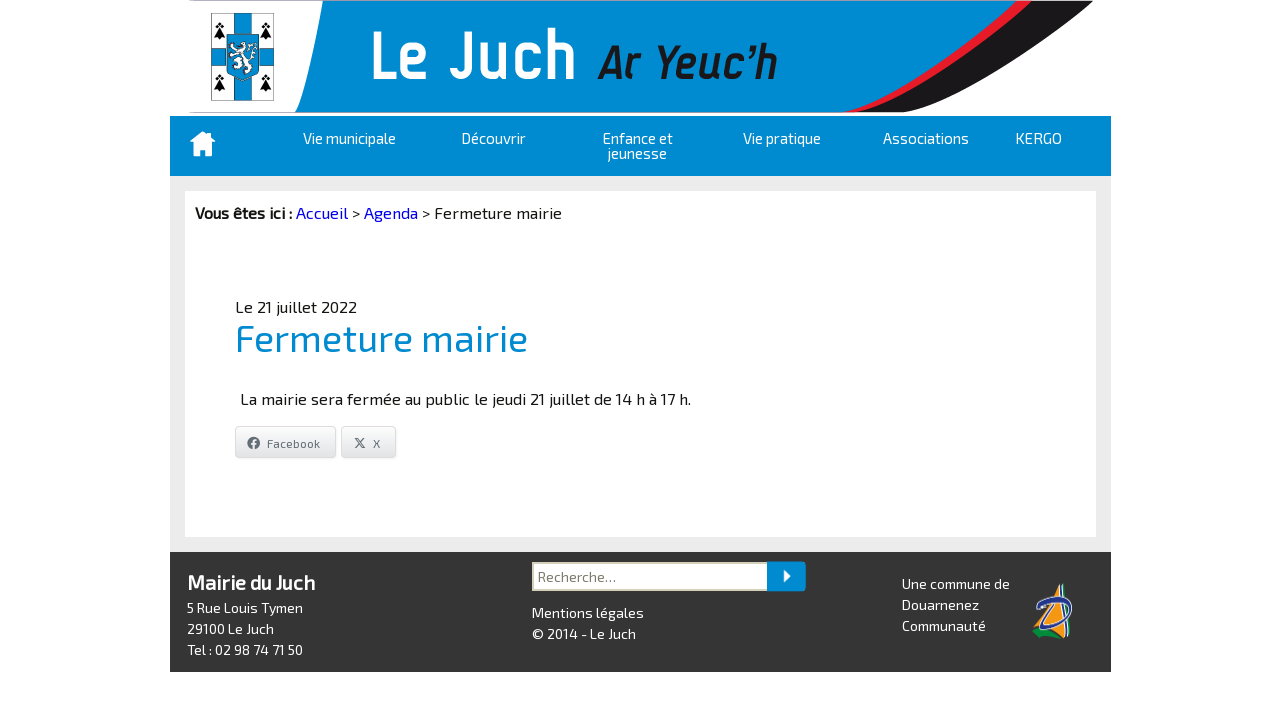

--- FILE ---
content_type: text/html; charset=UTF-8
request_url: http://www.lejuch.fr/fermeture-mairie-7/
body_size: 9791
content:
<!DOCTYPE html>
<!--[if IE 7]>
<html class="ie ie7" lang="fr-FR">
<![endif]-->
<!--[if IE 8]>
<html class="ie ie8" lang="fr-FR">
<![endif]-->
<!--[if !(IE 7) | !(IE 8)  ]><!-->
<html lang="fr-FR">
<!--<![endif]-->
<head>
	<meta charset="UTF-8">
	<meta name="viewport" content="width=device-width">
  <link rel="icon" type="image/png" href="/logo.png" />
  <link href='http://fonts.googleapis.com/css?family=Exo+2' rel='stylesheet' type='text/css'>	
	<link rel='stylesheet' href='http://www.lejuch.fr/wp-content/themes/lejuch/css/slide.css' type='text/css' media='all' />
	<link media="screen and (min-width: 1024px)" rel='stylesheet' href='http://www.lejuch.fr/wp-content/themes/lejuch/css/pc.css' type='text/css' />
	<link media="print" rel='stylesheet' href='http://www.lejuch.fr/wp-content/themes/lejuch/css/print.css' type='text/css' />
	<link media="screen and (min-width: 768px) and (max-width: 1023px)" rel='stylesheet' href='http://www.lejuch.fr/wp-content/themes/lejuch/css/tablette.css' type='text/css' />
	<link media="screen and (max-width: 767px)" rel='stylesheet' href='http://www.lejuch.fr/wp-content/themes/lejuch/css/smartphone.css' type='text/css' />
	<title>Fermeture mairie - Commune du Juch - Le juch : site officiel</title>
	<!--[if lt IE 9]>
	<script src="http://www.lejuch.fr/wp-content/themes/lejuch/js/html5.js"></script>
	<script src="http://www.lejuch.fr/wp-content/themes/lejuch/js/ie8.js"></script>
	<![endif]-->
	<meta name='robots' content='index, follow, max-video-preview:-1, max-snippet:-1, max-image-preview:large' />

	<!-- This site is optimized with the Yoast SEO plugin v20.2.1 - https://yoast.com/wordpress/plugins/seo/ -->
	<link rel="canonical" href="https://www.lejuch.fr/fermeture-mairie-7/" />
	<meta property="og:locale" content="fr_FR" />
	<meta property="og:type" content="article" />
	<meta property="og:title" content="Fermeture mairie - Commune du Juch - Le juch : site officiel" />
	<meta property="og:description" content="La mairie sera fermée au public le jeudi 21 juillet de 14 h à 17 h. Partager la publication &quot;Fermeture mairie&quot; FacebookXPartager..." />
	<meta property="og:url" content="https://www.lejuch.fr/fermeture-mairie-7/" />
	<meta property="og:site_name" content="Commune du Juch - Le juch : site officiel" />
	<meta property="article:published_time" content="2022-07-21T12:00:00+00:00" />
	<meta property="article:modified_time" content="2022-07-21T12:18:36+00:00" />
	<meta name="author" content="accueil" />
	<meta name="twitter:label1" content="Écrit par" />
	<meta name="twitter:data1" content="accueil" />
	<meta name="twitter:label2" content="Durée de lecture estimée" />
	<meta name="twitter:data2" content="1 minute" />
	<script type="application/ld+json" class="yoast-schema-graph">{"@context":"https://schema.org","@graph":[{"@type":"WebPage","@id":"https://www.lejuch.fr/fermeture-mairie-7/","url":"https://www.lejuch.fr/fermeture-mairie-7/","name":"Fermeture mairie - Commune du Juch - Le juch : site officiel","isPartOf":{"@id":"https://www.lejuch.fr/#website"},"datePublished":"2022-07-21T12:00:00+00:00","dateModified":"2022-07-21T12:18:36+00:00","author":{"@id":"https://www.lejuch.fr/#/schema/person/2d9e9e135543bb165d8d68c720d956a0"},"breadcrumb":{"@id":"https://www.lejuch.fr/fermeture-mairie-7/#breadcrumb"},"inLanguage":"fr-FR","potentialAction":[{"@type":"ReadAction","target":["https://www.lejuch.fr/fermeture-mairie-7/"]}]},{"@type":"BreadcrumbList","@id":"https://www.lejuch.fr/fermeture-mairie-7/#breadcrumb","itemListElement":[{"@type":"ListItem","position":1,"name":"Home","item":"https://www.lejuch.fr/"},{"@type":"ListItem","position":2,"name":"Fermeture mairie"}]},{"@type":"WebSite","@id":"https://www.lejuch.fr/#website","url":"https://www.lejuch.fr/","name":"Commune du Juch - Le juch : site officiel","description":"","potentialAction":[{"@type":"SearchAction","target":{"@type":"EntryPoint","urlTemplate":"https://www.lejuch.fr/?s={search_term_string}"},"query-input":"required name=search_term_string"}],"inLanguage":"fr-FR"},{"@type":"Person","@id":"https://www.lejuch.fr/#/schema/person/2d9e9e135543bb165d8d68c720d956a0","name":"accueil","url":"http://www.lejuch.fr/author/accueil/"}]}</script>
	<!-- / Yoast SEO plugin. -->


<link rel='dns-prefetch' href='//fonts.googleapis.com' />
<script type="text/javascript">
window._wpemojiSettings = {"baseUrl":"https:\/\/s.w.org\/images\/core\/emoji\/14.0.0\/72x72\/","ext":".png","svgUrl":"https:\/\/s.w.org\/images\/core\/emoji\/14.0.0\/svg\/","svgExt":".svg","source":{"concatemoji":"http:\/\/www.lejuch.fr\/wp-includes\/js\/wp-emoji-release.min.js?ver=6.2.8"}};
/*! This file is auto-generated */
!function(e,a,t){var n,r,o,i=a.createElement("canvas"),p=i.getContext&&i.getContext("2d");function s(e,t){p.clearRect(0,0,i.width,i.height),p.fillText(e,0,0);e=i.toDataURL();return p.clearRect(0,0,i.width,i.height),p.fillText(t,0,0),e===i.toDataURL()}function c(e){var t=a.createElement("script");t.src=e,t.defer=t.type="text/javascript",a.getElementsByTagName("head")[0].appendChild(t)}for(o=Array("flag","emoji"),t.supports={everything:!0,everythingExceptFlag:!0},r=0;r<o.length;r++)t.supports[o[r]]=function(e){if(p&&p.fillText)switch(p.textBaseline="top",p.font="600 32px Arial",e){case"flag":return s("\ud83c\udff3\ufe0f\u200d\u26a7\ufe0f","\ud83c\udff3\ufe0f\u200b\u26a7\ufe0f")?!1:!s("\ud83c\uddfa\ud83c\uddf3","\ud83c\uddfa\u200b\ud83c\uddf3")&&!s("\ud83c\udff4\udb40\udc67\udb40\udc62\udb40\udc65\udb40\udc6e\udb40\udc67\udb40\udc7f","\ud83c\udff4\u200b\udb40\udc67\u200b\udb40\udc62\u200b\udb40\udc65\u200b\udb40\udc6e\u200b\udb40\udc67\u200b\udb40\udc7f");case"emoji":return!s("\ud83e\udef1\ud83c\udffb\u200d\ud83e\udef2\ud83c\udfff","\ud83e\udef1\ud83c\udffb\u200b\ud83e\udef2\ud83c\udfff")}return!1}(o[r]),t.supports.everything=t.supports.everything&&t.supports[o[r]],"flag"!==o[r]&&(t.supports.everythingExceptFlag=t.supports.everythingExceptFlag&&t.supports[o[r]]);t.supports.everythingExceptFlag=t.supports.everythingExceptFlag&&!t.supports.flag,t.DOMReady=!1,t.readyCallback=function(){t.DOMReady=!0},t.supports.everything||(n=function(){t.readyCallback()},a.addEventListener?(a.addEventListener("DOMContentLoaded",n,!1),e.addEventListener("load",n,!1)):(e.attachEvent("onload",n),a.attachEvent("onreadystatechange",function(){"complete"===a.readyState&&t.readyCallback()})),(e=t.source||{}).concatemoji?c(e.concatemoji):e.wpemoji&&e.twemoji&&(c(e.twemoji),c(e.wpemoji)))}(window,document,window._wpemojiSettings);
</script>
<style type="text/css">
img.wp-smiley,
img.emoji {
	display: inline !important;
	border: none !important;
	box-shadow: none !important;
	height: 1em !important;
	width: 1em !important;
	margin: 0 0.07em !important;
	vertical-align: -0.1em !important;
	background: none !important;
	padding: 0 !important;
}
</style>
	<link rel='stylesheet' id='wp-block-library-css' href='http://www.lejuch.fr/wp-includes/css/dist/block-library/style.min.css?ver=6.2.8' type='text/css' media='all' />
<link rel='stylesheet' id='classic-theme-styles-css' href='http://www.lejuch.fr/wp-includes/css/classic-themes.min.css?ver=6.2.8' type='text/css' media='all' />
<style id='global-styles-inline-css' type='text/css'>
body{--wp--preset--color--black: #000000;--wp--preset--color--cyan-bluish-gray: #abb8c3;--wp--preset--color--white: #ffffff;--wp--preset--color--pale-pink: #f78da7;--wp--preset--color--vivid-red: #cf2e2e;--wp--preset--color--luminous-vivid-orange: #ff6900;--wp--preset--color--luminous-vivid-amber: #fcb900;--wp--preset--color--light-green-cyan: #7bdcb5;--wp--preset--color--vivid-green-cyan: #00d084;--wp--preset--color--pale-cyan-blue: #8ed1fc;--wp--preset--color--vivid-cyan-blue: #0693e3;--wp--preset--color--vivid-purple: #9b51e0;--wp--preset--gradient--vivid-cyan-blue-to-vivid-purple: linear-gradient(135deg,rgba(6,147,227,1) 0%,rgb(155,81,224) 100%);--wp--preset--gradient--light-green-cyan-to-vivid-green-cyan: linear-gradient(135deg,rgb(122,220,180) 0%,rgb(0,208,130) 100%);--wp--preset--gradient--luminous-vivid-amber-to-luminous-vivid-orange: linear-gradient(135deg,rgba(252,185,0,1) 0%,rgba(255,105,0,1) 100%);--wp--preset--gradient--luminous-vivid-orange-to-vivid-red: linear-gradient(135deg,rgba(255,105,0,1) 0%,rgb(207,46,46) 100%);--wp--preset--gradient--very-light-gray-to-cyan-bluish-gray: linear-gradient(135deg,rgb(238,238,238) 0%,rgb(169,184,195) 100%);--wp--preset--gradient--cool-to-warm-spectrum: linear-gradient(135deg,rgb(74,234,220) 0%,rgb(151,120,209) 20%,rgb(207,42,186) 40%,rgb(238,44,130) 60%,rgb(251,105,98) 80%,rgb(254,248,76) 100%);--wp--preset--gradient--blush-light-purple: linear-gradient(135deg,rgb(255,206,236) 0%,rgb(152,150,240) 100%);--wp--preset--gradient--blush-bordeaux: linear-gradient(135deg,rgb(254,205,165) 0%,rgb(254,45,45) 50%,rgb(107,0,62) 100%);--wp--preset--gradient--luminous-dusk: linear-gradient(135deg,rgb(255,203,112) 0%,rgb(199,81,192) 50%,rgb(65,88,208) 100%);--wp--preset--gradient--pale-ocean: linear-gradient(135deg,rgb(255,245,203) 0%,rgb(182,227,212) 50%,rgb(51,167,181) 100%);--wp--preset--gradient--electric-grass: linear-gradient(135deg,rgb(202,248,128) 0%,rgb(113,206,126) 100%);--wp--preset--gradient--midnight: linear-gradient(135deg,rgb(2,3,129) 0%,rgb(40,116,252) 100%);--wp--preset--duotone--dark-grayscale: url('#wp-duotone-dark-grayscale');--wp--preset--duotone--grayscale: url('#wp-duotone-grayscale');--wp--preset--duotone--purple-yellow: url('#wp-duotone-purple-yellow');--wp--preset--duotone--blue-red: url('#wp-duotone-blue-red');--wp--preset--duotone--midnight: url('#wp-duotone-midnight');--wp--preset--duotone--magenta-yellow: url('#wp-duotone-magenta-yellow');--wp--preset--duotone--purple-green: url('#wp-duotone-purple-green');--wp--preset--duotone--blue-orange: url('#wp-duotone-blue-orange');--wp--preset--font-size--small: 13px;--wp--preset--font-size--medium: 20px;--wp--preset--font-size--large: 36px;--wp--preset--font-size--x-large: 42px;--wp--preset--spacing--20: 0.44rem;--wp--preset--spacing--30: 0.67rem;--wp--preset--spacing--40: 1rem;--wp--preset--spacing--50: 1.5rem;--wp--preset--spacing--60: 2.25rem;--wp--preset--spacing--70: 3.38rem;--wp--preset--spacing--80: 5.06rem;--wp--preset--shadow--natural: 6px 6px 9px rgba(0, 0, 0, 0.2);--wp--preset--shadow--deep: 12px 12px 50px rgba(0, 0, 0, 0.4);--wp--preset--shadow--sharp: 6px 6px 0px rgba(0, 0, 0, 0.2);--wp--preset--shadow--outlined: 6px 6px 0px -3px rgba(255, 255, 255, 1), 6px 6px rgba(0, 0, 0, 1);--wp--preset--shadow--crisp: 6px 6px 0px rgba(0, 0, 0, 1);}:where(.is-layout-flex){gap: 0.5em;}body .is-layout-flow > .alignleft{float: left;margin-inline-start: 0;margin-inline-end: 2em;}body .is-layout-flow > .alignright{float: right;margin-inline-start: 2em;margin-inline-end: 0;}body .is-layout-flow > .aligncenter{margin-left: auto !important;margin-right: auto !important;}body .is-layout-constrained > .alignleft{float: left;margin-inline-start: 0;margin-inline-end: 2em;}body .is-layout-constrained > .alignright{float: right;margin-inline-start: 2em;margin-inline-end: 0;}body .is-layout-constrained > .aligncenter{margin-left: auto !important;margin-right: auto !important;}body .is-layout-constrained > :where(:not(.alignleft):not(.alignright):not(.alignfull)){max-width: var(--wp--style--global--content-size);margin-left: auto !important;margin-right: auto !important;}body .is-layout-constrained > .alignwide{max-width: var(--wp--style--global--wide-size);}body .is-layout-flex{display: flex;}body .is-layout-flex{flex-wrap: wrap;align-items: center;}body .is-layout-flex > *{margin: 0;}:where(.wp-block-columns.is-layout-flex){gap: 2em;}.has-black-color{color: var(--wp--preset--color--black) !important;}.has-cyan-bluish-gray-color{color: var(--wp--preset--color--cyan-bluish-gray) !important;}.has-white-color{color: var(--wp--preset--color--white) !important;}.has-pale-pink-color{color: var(--wp--preset--color--pale-pink) !important;}.has-vivid-red-color{color: var(--wp--preset--color--vivid-red) !important;}.has-luminous-vivid-orange-color{color: var(--wp--preset--color--luminous-vivid-orange) !important;}.has-luminous-vivid-amber-color{color: var(--wp--preset--color--luminous-vivid-amber) !important;}.has-light-green-cyan-color{color: var(--wp--preset--color--light-green-cyan) !important;}.has-vivid-green-cyan-color{color: var(--wp--preset--color--vivid-green-cyan) !important;}.has-pale-cyan-blue-color{color: var(--wp--preset--color--pale-cyan-blue) !important;}.has-vivid-cyan-blue-color{color: var(--wp--preset--color--vivid-cyan-blue) !important;}.has-vivid-purple-color{color: var(--wp--preset--color--vivid-purple) !important;}.has-black-background-color{background-color: var(--wp--preset--color--black) !important;}.has-cyan-bluish-gray-background-color{background-color: var(--wp--preset--color--cyan-bluish-gray) !important;}.has-white-background-color{background-color: var(--wp--preset--color--white) !important;}.has-pale-pink-background-color{background-color: var(--wp--preset--color--pale-pink) !important;}.has-vivid-red-background-color{background-color: var(--wp--preset--color--vivid-red) !important;}.has-luminous-vivid-orange-background-color{background-color: var(--wp--preset--color--luminous-vivid-orange) !important;}.has-luminous-vivid-amber-background-color{background-color: var(--wp--preset--color--luminous-vivid-amber) !important;}.has-light-green-cyan-background-color{background-color: var(--wp--preset--color--light-green-cyan) !important;}.has-vivid-green-cyan-background-color{background-color: var(--wp--preset--color--vivid-green-cyan) !important;}.has-pale-cyan-blue-background-color{background-color: var(--wp--preset--color--pale-cyan-blue) !important;}.has-vivid-cyan-blue-background-color{background-color: var(--wp--preset--color--vivid-cyan-blue) !important;}.has-vivid-purple-background-color{background-color: var(--wp--preset--color--vivid-purple) !important;}.has-black-border-color{border-color: var(--wp--preset--color--black) !important;}.has-cyan-bluish-gray-border-color{border-color: var(--wp--preset--color--cyan-bluish-gray) !important;}.has-white-border-color{border-color: var(--wp--preset--color--white) !important;}.has-pale-pink-border-color{border-color: var(--wp--preset--color--pale-pink) !important;}.has-vivid-red-border-color{border-color: var(--wp--preset--color--vivid-red) !important;}.has-luminous-vivid-orange-border-color{border-color: var(--wp--preset--color--luminous-vivid-orange) !important;}.has-luminous-vivid-amber-border-color{border-color: var(--wp--preset--color--luminous-vivid-amber) !important;}.has-light-green-cyan-border-color{border-color: var(--wp--preset--color--light-green-cyan) !important;}.has-vivid-green-cyan-border-color{border-color: var(--wp--preset--color--vivid-green-cyan) !important;}.has-pale-cyan-blue-border-color{border-color: var(--wp--preset--color--pale-cyan-blue) !important;}.has-vivid-cyan-blue-border-color{border-color: var(--wp--preset--color--vivid-cyan-blue) !important;}.has-vivid-purple-border-color{border-color: var(--wp--preset--color--vivid-purple) !important;}.has-vivid-cyan-blue-to-vivid-purple-gradient-background{background: var(--wp--preset--gradient--vivid-cyan-blue-to-vivid-purple) !important;}.has-light-green-cyan-to-vivid-green-cyan-gradient-background{background: var(--wp--preset--gradient--light-green-cyan-to-vivid-green-cyan) !important;}.has-luminous-vivid-amber-to-luminous-vivid-orange-gradient-background{background: var(--wp--preset--gradient--luminous-vivid-amber-to-luminous-vivid-orange) !important;}.has-luminous-vivid-orange-to-vivid-red-gradient-background{background: var(--wp--preset--gradient--luminous-vivid-orange-to-vivid-red) !important;}.has-very-light-gray-to-cyan-bluish-gray-gradient-background{background: var(--wp--preset--gradient--very-light-gray-to-cyan-bluish-gray) !important;}.has-cool-to-warm-spectrum-gradient-background{background: var(--wp--preset--gradient--cool-to-warm-spectrum) !important;}.has-blush-light-purple-gradient-background{background: var(--wp--preset--gradient--blush-light-purple) !important;}.has-blush-bordeaux-gradient-background{background: var(--wp--preset--gradient--blush-bordeaux) !important;}.has-luminous-dusk-gradient-background{background: var(--wp--preset--gradient--luminous-dusk) !important;}.has-pale-ocean-gradient-background{background: var(--wp--preset--gradient--pale-ocean) !important;}.has-electric-grass-gradient-background{background: var(--wp--preset--gradient--electric-grass) !important;}.has-midnight-gradient-background{background: var(--wp--preset--gradient--midnight) !important;}.has-small-font-size{font-size: var(--wp--preset--font-size--small) !important;}.has-medium-font-size{font-size: var(--wp--preset--font-size--medium) !important;}.has-large-font-size{font-size: var(--wp--preset--font-size--large) !important;}.has-x-large-font-size{font-size: var(--wp--preset--font-size--x-large) !important;}
.wp-block-navigation a:where(:not(.wp-element-button)){color: inherit;}
:where(.wp-block-columns.is-layout-flex){gap: 2em;}
.wp-block-pullquote{font-size: 1.5em;line-height: 1.6;}
</style>
<link rel='stylesheet' id='contact-form-7-css' href='http://www.lejuch.fr/wp-content/plugins/contact-form-7/includes/css/styles.css?ver=5.7.4' type='text/css' media='all' />
<link rel='stylesheet' id='juiz_sps_styles-css' href='http://www.lejuch.fr/wp-content/plugins/juiz-social-post-sharer/skins/2/style.min.css?ver=2.3.3' type='text/css' media='all' />
<link rel='stylesheet' id='juiz_sps_modal_styles-css' href='http://www.lejuch.fr/wp-content/plugins/juiz-social-post-sharer/assets/css/juiz-social-post-sharer-modal.min.css?ver=2.3.3' type='text/css' media="print" onload="this.onload=null;this.media='all'" /><noscript><link rel="stylesheet" media="all" href="http://www.lejuch.fr/wp-content/plugins/juiz-social-post-sharer/assets/css/juiz-social-post-sharer-modal.min.css?ver=2.3.3"></noscript>
<link rel='stylesheet' id='twentythirteen-fonts-css' href='//fonts.googleapis.com/css?family=Source+Sans+Pro%3A300%2C400%2C700%2C300italic%2C400italic%2C700italic%7CBitter%3A400%2C700&#038;subset=latin%2Clatin-ext' type='text/css' media='all' />
<link rel='stylesheet' id='genericons-css' href='http://www.lejuch.fr/wp-content/themes/lejuch/fonts/genericons.css?ver=2.09' type='text/css' media='all' />
<link rel='stylesheet' id='twentythirteen-style-css' href='http://www.lejuch.fr/wp-content/themes/lejuch/style.css?ver=2013-07-18' type='text/css' media='all' />
<!--[if lt IE 9]>
<link rel='stylesheet' id='twentythirteen-ie-css' href='http://www.lejuch.fr/wp-content/themes/lejuch/css/ie.css?ver=2013-07-18' type='text/css' media='all' />
<![endif]-->
<script type='text/javascript' src='http://www.lejuch.fr/wp-includes/js/jquery/jquery.min.js?ver=3.6.4' id='jquery-core-js'></script>
<script type='text/javascript' src='http://www.lejuch.fr/wp-includes/js/jquery/jquery-migrate.min.js?ver=3.4.0' id='jquery-migrate-js'></script>
<script type='text/javascript' src='http://www.lejuch.fr/wp-content/plugins/google-analyticator/external-tracking.min.js?ver=6.5.7' id='ga-external-tracking-js'></script>
<link rel="https://api.w.org/" href="http://www.lejuch.fr/wp-json/" /><link rel="alternate" type="application/json" href="http://www.lejuch.fr/wp-json/wp/v2/posts/7062" /><link rel="EditURI" type="application/rsd+xml" title="RSD" href="http://www.lejuch.fr/xmlrpc.php?rsd" />
<link rel="wlwmanifest" type="application/wlwmanifest+xml" href="http://www.lejuch.fr/wp-includes/wlwmanifest.xml" />
<meta name="generator" content="WordPress 6.2.8" />
<link rel='shortlink' href='http://www.lejuch.fr/?p=7062' />
<link rel="alternate" type="application/json+oembed" href="http://www.lejuch.fr/wp-json/oembed/1.0/embed?url=http%3A%2F%2Fwww.lejuch.fr%2Ffermeture-mairie-7%2F" />
<link rel="alternate" type="text/xml+oembed" href="http://www.lejuch.fr/wp-json/oembed/1.0/embed?url=http%3A%2F%2Fwww.lejuch.fr%2Ffermeture-mairie-7%2F&#038;format=xml" />
<style type="text/css">.recentcomments a{display:inline !important;padding:0 !important;margin:0 !important;}</style>	<style type="text/css" id="twentythirteen-header-css">
			.site-title,
		.site-description {
			position: absolute;
			clip: rect(1px 1px 1px 1px); /* IE7 */
			clip: rect(1px, 1px, 1px, 1px);
		}
			.site-header .home-link {
			min-height: 0;
		}
		</style>
	<!-- Google Analytics Tracking by Google Analyticator 6.5.7 -->
<script type="text/javascript">
    var analyticsFileTypes = [];
    var analyticsSnippet = 'enabled';
    var analyticsEventTracking = 'enabled';
</script>
<script type="text/javascript">
	var _gaq = _gaq || [];
  
	_gaq.push(['_setAccount', 'UA-48504610-1']);
    _gaq.push(['_addDevId', 'i9k95']); // Google Analyticator App ID with Google
	_gaq.push(['_trackPageview']);

	(function() {
		var ga = document.createElement('script'); ga.type = 'text/javascript'; ga.async = true;
		                ga.src = ('https:' == document.location.protocol ? 'https://ssl' : 'http://www') + '.google-analytics.com/ga.js';
		                var s = document.getElementsByTagName('script')[0]; s.parentNode.insertBefore(ga, s);
	})();
</script>
  <script src="http://www.lejuch.fr/wp-content/themes/lejuch/js/jquery.slides.min.js"></script>
</head>

<body class="post-template-default single single-post postid-7062 single-format-standard no-avatars">
	<div id="page" class="hfeed site">
		<header id="masthead" class="site-header" role="banner">

		<div id="logo" onclick="location.href=' http://www.lejuch.fr ';" style="cursor:pointer;"></div>
<div style="height:3px;"></div>
			<div id="navbar" class="navbar">
				<nav id="site-navigation" class="navigation main-navigation" role="navigation">
					<h3 class="menu-toggle">Menu</h3>
					<div style="position:absolute;left:20px;top:15px;"><a href="http://www.lejuch.fr"><img alt="maison" src="http://www.lejuch.fr/wp-content/themes/lejuch/images/maison.png"/></a></div>
					<a class="screen-reader-text skip-link" href="#content" title="Aller au contenu principal">Aller au contenu principal</a>
					<div class="menu-menu-principal-container"><ul id="menu-menu-principal" class="nav-menu"><li id="menu-item-25" class="menu-item menu-item-type-taxonomy menu-item-object-category menu-item-has-children menu-item-25"><a href="http://www.lejuch.fr/category/vie-municipale/">Vie municipale</a>
<ul class="sub-menu">
	<li id="menu-item-24" class="menu-item menu-item-type-post_type menu-item-object-page menu-item-24"><a href="http://www.lejuch.fr/vie-municipale/permanence-du-maire-et-des-adjoints/">Permanence du Maire et des adjoints</a></li>
	<li id="menu-item-5233" class="menu-item menu-item-type-post_type menu-item-object-page menu-item-5233"><a href="http://www.lejuch.fr/vie-municipale/urbanisme/">Urbanisme</a></li>
	<li id="menu-item-370" class="menu-item menu-item-type-post_type menu-item-object-page menu-item-370"><a href="http://www.lejuch.fr/vie-municipale/le-conseil-municipal/">Le conseil municipal</a></li>
	<li id="menu-item-372" class="menu-item menu-item-type-post_type menu-item-object-page menu-item-372"><a href="http://www.lejuch.fr/vie-municipale/le-personnel-communal/">Mairie et  personnel communal</a></li>
	<li id="menu-item-359" class="menu-item menu-item-type-post_type menu-item-object-page menu-item-359"><a href="http://www.lejuch.fr/vie-municipale/comptes-rendus-de-conseils-municipaux/">Comptes rendus de conseils municipaux</a></li>
	<li id="menu-item-378" class="menu-item menu-item-type-post_type menu-item-object-page menu-item-378"><a href="http://www.lejuch.fr/vie-municipale/realisations-en-cours/">Réalisations en cours et terminées</a></li>
	<li id="menu-item-381" class="menu-item menu-item-type-post_type menu-item-object-page menu-item-381"><a href="http://www.lejuch.fr/vie-municipale/services-communaux-et-tarifs/">Services communaux et tarifs</a></li>
	<li id="menu-item-369" class="menu-item menu-item-type-post_type menu-item-object-page menu-item-369"><a href="http://www.lejuch.fr/vie-municipale/la-salle-socio-culturelle/">La salle socioculturelle</a></li>
	<li id="menu-item-360" class="menu-item menu-item-type-post_type menu-item-object-page menu-item-360"><a href="http://www.lejuch.fr/vie-municipale/demarches-administratives/">Démarches administratives</a></li>
	<li id="menu-item-354" class="menu-item menu-item-type-post_type menu-item-object-page menu-item-354"><a href="http://www.lejuch.fr/vie-municipale/bulletin-dinformations-communales/">Bulletin d’informations communales</a></li>
	<li id="menu-item-1914" class="menu-item menu-item-type-post_type menu-item-object-page menu-item-1914"><a href="http://www.lejuch.fr/vie-municipale/marches-publics/">Marchés Publics</a></li>
	<li id="menu-item-2946" class="menu-item menu-item-type-post_type menu-item-object-page menu-item-2946"><a href="http://www.lejuch.fr/chartes-et-engagements/">Chartes et engagements</a></li>
	<li id="menu-item-392" class="menu-item menu-item-type-post_type menu-item-object-page menu-item-392"><a href="http://www.lejuch.fr/contact/">Contact</a></li>
</ul>
</li>
<li id="menu-item-27" class="menu-item menu-item-type-taxonomy menu-item-object-category menu-item-has-children menu-item-27"><a href="http://www.lejuch.fr/category/decouvrir-le-juch/">Découvrir</a>
<ul class="sub-menu">
	<li id="menu-item-5997" class="menu-item menu-item-type-post_type menu-item-object-page menu-item-5997"><a href="http://www.lejuch.fr/decouvrir-le-juch/on-en-parle/">On en Parle &#8211; En Image</a></li>
	<li id="menu-item-382" class="menu-item menu-item-type-post_type menu-item-object-page menu-item-382"><a href="http://www.lejuch.fr/decouvrir-le-juch/situation-geographique/">Situation géographique</a></li>
	<li id="menu-item-376" class="menu-item menu-item-type-post_type menu-item-object-page menu-item-376"><a href="http://www.lejuch.fr/decouvrir-le-juch/plan-de-la-commune/">Plan de la commune</a></li>
	<li id="menu-item-368" class="menu-item menu-item-type-post_type menu-item-object-page menu-item-368"><a href="http://www.lejuch.fr/decouvrir-le-juch/historique/">Historique</a></li>
	<li id="menu-item-371" class="menu-item menu-item-type-post_type menu-item-object-page menu-item-371"><a href="http://www.lejuch.fr/decouvrir-le-juch/le-patrimoine/">Le Patrimoine</a></li>
	<li id="menu-item-351" class="menu-item menu-item-type-post_type menu-item-object-page menu-item-351"><a href="http://www.lejuch.fr/vie-pratique/animations/">Animations</a></li>
	<li id="menu-item-377" class="menu-item menu-item-type-post_type menu-item-object-page menu-item-377"><a href="http://www.lejuch.fr/decouvrir-le-juch/randonnees/">Randonnées</a></li>
	<li id="menu-item-366" class="menu-item menu-item-type-post_type menu-item-object-page menu-item-366"><a href="http://www.lejuch.fr/decouvrir-le-juch/hebergements-de-tourisme/">Hébergements de tourisme</a></li>
	<li id="menu-item-1818" class="menu-item menu-item-type-post_type menu-item-object-page menu-item-1818"><a href="http://www.lejuch.fr/journee-du-patrimoine-pays-moulins/">Journée du patrimoine de Pays et des Moulins</a></li>
</ul>
</li>
<li id="menu-item-28" class="menu-item menu-item-type-taxonomy menu-item-object-category menu-item-has-children menu-item-28"><a href="http://www.lejuch.fr/category/enfance-et-jeunesse/">Enfance et jeunesse</a>
<ul class="sub-menu">
	<li id="menu-item-352" class="menu-item menu-item-type-post_type menu-item-object-page menu-item-352"><a href="http://www.lejuch.fr/enfance-et-jeunesse/assistantes-maternelles-ram-creches-aire-de-jeux/">Assistantes maternelles – RAM – Maison de la petite enfance – Aire de jeux</a></li>
	<li id="menu-item-361" class="menu-item menu-item-type-post_type menu-item-object-page menu-item-361"><a href="http://www.lejuch.fr/enfance-et-jeunesse/ecole-garderie/">École – Garderie</a></li>
	<li id="menu-item-364" class="menu-item menu-item-type-post_type menu-item-object-page menu-item-364"><a href="http://www.lejuch.fr/enfance-et-jeunesse/foyer-des-jeunes/">Foyer des Jeunes</a></li>
	<li id="menu-item-350" class="menu-item menu-item-type-post_type menu-item-object-page menu-item-350"><a href="http://www.lejuch.fr/enfance-et-jeunesse/alsh/">ALSH</a></li>
</ul>
</li>
<li id="menu-item-29" class="menu-item menu-item-type-taxonomy menu-item-object-category menu-item-has-children menu-item-29"><a href="http://www.lejuch.fr/category/vie-pratique/">Vie pratique</a>
<ul class="sub-menu">
	<li id="menu-item-379" class="menu-item menu-item-type-post_type menu-item-object-page menu-item-379"><a href="http://www.lejuch.fr/vie-pratique/sante-urgences-infirmiers-hopital/">Urgences-infirmiers-hôpital</a></li>
	<li id="menu-item-349" class="menu-item menu-item-type-post_type menu-item-object-page menu-item-349"><a href="http://www.lejuch.fr/vie-pratique/entreprises-services/">Services à la personne – CCAS – Téléalarme – ADADOM</a></li>
	<li id="menu-item-380" class="menu-item menu-item-type-post_type menu-item-object-page menu-item-380"><a href="http://www.lejuch.fr/vie-pratique/entreprises-services-commerces/">Entreprises services commerces</a></li>
	<li id="menu-item-358" class="menu-item menu-item-type-post_type menu-item-object-page menu-item-358"><a href="http://www.lejuch.fr/vie-pratique/commerces/">Agriculteurs</a></li>
	<li id="menu-item-384" class="menu-item menu-item-type-post_type menu-item-object-page menu-item-384"><a href="http://www.lejuch.fr/vie-pratique/transports/">Transports</a></li>
	<li id="menu-item-363" class="menu-item menu-item-type-post_type menu-item-object-page menu-item-363"><a href="http://www.lejuch.fr/vie-pratique/environnement/">Environnement</a></li>
	<li id="menu-item-375" class="menu-item menu-item-type-post_type menu-item-object-page menu-item-375"><a href="http://www.lejuch.fr/vie-pratique/logements-sociaux/">Logements</a></li>
</ul>
</li>
<li id="menu-item-26" class="menu-item menu-item-type-taxonomy menu-item-object-category menu-item-has-children menu-item-26"><a href="http://www.lejuch.fr/category/associations/">Associations</a>
<ul class="sub-menu">
	<li id="menu-item-355" class="menu-item menu-item-type-post_type menu-item-object-page menu-item-355"><a href="http://www.lejuch.fr/associations/club-des-retraites/">Club des retraités</a></li>
	<li id="menu-item-356" class="menu-item menu-item-type-post_type menu-item-object-page menu-item-356"><a href="http://www.lejuch.fr/associations/comite-danimation/">Comité d&rsquo;animation</a></li>
	<li id="menu-item-357" class="menu-item menu-item-type-post_type menu-item-object-page menu-item-357"><a href="http://www.lejuch.fr/associations/comite-de-jumelage/">Comité de Jumelage</a></li>
	<li id="menu-item-362" class="menu-item menu-item-type-post_type menu-item-object-page menu-item-362"><a href="http://www.lejuch.fr/associations/ensemble-paroissial/">Ensemble Paroissial</a></li>
	<li id="menu-item-365" class="menu-item menu-item-type-post_type menu-item-object-page menu-item-365"><a href="http://www.lejuch.fr/associations/graine-dhellebore/">Graine d&rsquo;hellébore</a></li>
	<li id="menu-item-367" class="menu-item menu-item-type-post_type menu-item-object-page menu-item-367"><a href="http://www.lejuch.fr/associations/histoire-et-patrimoine/">Histoire et Patrimoine, dec&rsquo;h, hiziv evit warc&rsquo;hoazh</a></li>
	<li id="menu-item-373" class="menu-item menu-item-type-post_type menu-item-object-page menu-item-373"><a href="http://www.lejuch.fr/associations/les-crinieres-du-launay/">Les crinières du Launay</a></li>
	<li id="menu-item-1650" class="menu-item menu-item-type-post_type menu-item-object-page menu-item-1650"><a href="http://www.lejuch.fr/asdj-2/">ASDJ</a></li>
	<li id="menu-item-383" class="menu-item menu-item-type-post_type menu-item-object-page menu-item-383"><a href="http://www.lejuch.fr/associations/societes-de-chasse/">Sociétés de chasse</a></li>
	<li id="menu-item-374" class="menu-item menu-item-type-post_type menu-item-object-page menu-item-374"><a href="http://www.lejuch.fr/associations/les-jardins-de-la-vallee-du-juch/">Les jardins de la vallée du Juch</a></li>
</ul>
</li>
<li id="menu-item-6026" class="menu-item menu-item-type-post_type menu-item-object-page menu-item-6026"><a href="http://www.lejuch.fr/kergo/">KERGO</a></li>
</ul></div>									</nav><!-- #site-navigation -->
			</div><!-- #navbar -->
		</header><!-- #masthead -->

		<div id="main" class="site-main">

	<div id="primary" class="content-area">
		<div id="content" class="site-content" role="main">

						
				<div id="page-juch">
  <div id="fil-ariane">
    <strong>Vous &ecirc;tes ici : </strong>
    <span itemtype="http://data-vocabulary.org/Breadcrumb" itemscope=""><a itemprop="url" title="" href="http://www.lejuch.fr"><span itemprop="title">Accueil</span></a></span> &gt; 
   <a href="http://www.lejuch.fr/category/agenda/">Agenda</a> &gt; <span itemtype="http://data-vocabulary.org/Breadcrumb" itemscope=""><span itemprop="title">Fermeture mairie</span></span> </div>
<article id="post-7062" class="post-7062 post type-post status-publish format-standard hentry category-agenda">
	<header class="entry-header">
		Le 21 juillet 2022				<h1 class="entry-title">Fermeture mairie</h1>
		
	</header><!-- .entry-header -->

		<div class="entry-content">
		


<p>La mairie sera fermée au public le jeudi 21 juillet de 14 h à 17 h.</p>

<div class="juiz_sps_links  counters_both juiz_sps_displayed_bottom" data-post-id="7062">
<p class="screen-reader-text juiz_sps_maybe_hidden_text">Partager la publication "Fermeture mairie"</p>

	<ul class="juiz_sps_links_list"><li class="juiz_sps_item juiz_sps_link_facebook"><a href="https://www.facebook.com/sharer.php?u=http%3A%2F%2Fwww.lejuch.fr%2Ffermeture-mairie-7%2F" rel="nofollow"   title="Partager cet article sur Facebook" class="juiz_sps_button" data-nobs-key="facebook"><span class="juiz_sps_icon jsps-facebook"></span><span class="juiz_sps_network_name">Facebook</span></a></li><li class="juiz_sps_item juiz_sps_link_twitter"><a href="https://twitter.com/intent/tweet?source=webclient&#038;original_referer=http%3A%2F%2Fwww.lejuch.fr%2Ffermeture-mairie-7%2F&#038;text=Fermeture%20mairie&#038;url=http%3A%2F%2Fwww.lejuch.fr%2Ffermeture-mairie-7%2F" rel="nofollow"   title="Partager cet article sur X" class="juiz_sps_button" data-nobs-key="twitter"><span class="juiz_sps_icon jsps-twitter"></span><span class="juiz_sps_network_name">X</span></a></li><li style="display:none;" class="juiz_sps_item juiz_sps_link_shareapi"><button type="button" data-api-link="http://www.lejuch.fr/fermeture-mairie-7/"  title="Partager sur votre appli. favoris." class="juiz_sps_button" data-nobs-key="shareapi"><span class="juiz_sps_icon jsps-shareapi"></span><span class="juiz_sps_network_name">Partager...</span></button><script>
					window.addEventListener("DOMContentLoaded", function(){
						if ( navigator.share ) {
							let shareurl = document.location.href;
							let btns = document.querySelectorAll(".juiz_sps_link_shareapi button:not([data-bound])");
							const canon = document.querySelector("link[rel=canonical]");

							if (canon !== null) {
								shareurl = canon.href;
							}

							btns.forEach(function(el) {
								el.closest(".juiz_sps_link_shareapi").removeAttribute( "style" );
								el.setAttribute( "data-bound", "true" );
								el.addEventListener("click", async () => {
									try {
										await navigator.share({
											title: "Fermeture mairie",
											text: "Fermeture mairie - ",
											url: shareurl,
										});
										console.info("Nobs: Successful share");
									} catch(err) {
										console.warn("Nobs: Error sharing", error);
									}
								});
							});
						}
					});
					</script></li></ul>
	</div>

	</div><!-- .entry-content -->
	
</article><!-- #post -->
</div>

			
		</div><!-- #content -->
	</div><!-- #primary -->


		</div><!-- #main -->
		<footer id="colophon" class="site-footer" role="contentinfo">
<div class="pied-juch">
<ul style="padding:0; margin:0; list-style-type:none;">
<li style="margin-left:2px; float:left;">
<div style=" padding:15px; display:block; float:left;" class="juch-pied2">
<span style="margin-bottom:5px; font-size:20px; font-weight:bold;">Mairie du Juch</span>
<br>
5 Rue Louis Tymen
<br>
29100 Le Juch
<br>
Tel : 02 98 74 71 50
</div>
</li>
<li>
<div style="padding:10px;  display:block; float:left;" class="juch-pied1">
		<div id="search-container" class="search-box-wrapper hide">

<form role="search" method="get" class="search-form" >
				<label>
					<span class="screen-reader-text">Recherche pour&nbsp;:</span>
					<input style="padding:4px;" class="search-field" placeholder="Recherche…" value="" name="s" title="Recherche pour&nbsp;:" type="search">
				</label>
				<div style="margin-top:-35px; margin-left:230px;">
				<INPUT class="image-bloc"  style="border:0px;" src="http://www.lejuch.fr/wp-content/themes/lejuch/images/fleche-recherche.png" alt="rechercher" type=image> 
</div>
			</form>
		</div>
<div class="mentions">
	 <a href="http://www.lejuch.fr/mentions-legales/">Mentions légales</a>
   <br>
&copy; 2014 - Le Juch 
	 <br>
</div>
</div>
</li>
<li>
<div class="ccd juch-pied3" style="padding:0px; float:left;" >
<div style="margin-left:30px;">
<div style="float:right; margin-top:30px;" class="img-ccd">
<a href="http://www.douarnenez-communaute.fr/"><img width="40" height="57" src="http://www.lejuch.fr/wp-content/themes/lejuch/images/ccdz.png" alt="ccdz" /></a>
</div>
<br>
<a href="http://www.douarnenez-communaute.fr" target="_blank">Une commune de Douarnenez Communauté</a>
</div>
</div>
</li>
</ul>
	</div><!-- #pied-juch -->
		</footer><!-- #colophon -->
	</div><!-- #page -->
	<script type='text/javascript' src='http://www.lejuch.fr/wp-content/plugins/contact-form-7/includes/swv/js/index.js?ver=5.7.4' id='swv-js'></script>
<script type='text/javascript' id='contact-form-7-js-extra'>
/* <![CDATA[ */
var wpcf7 = {"api":{"root":"http:\/\/www.lejuch.fr\/wp-json\/","namespace":"contact-form-7\/v1"}};
/* ]]> */
</script>
<script type='text/javascript' src='http://www.lejuch.fr/wp-content/plugins/contact-form-7/includes/js/index.js?ver=5.7.4' id='contact-form-7-js'></script>
<script type='text/javascript' id='juiz_sps_scripts-js-extra'>
/* <![CDATA[ */
var jsps = {"modalLoader":"<img src=\"http:\/\/www.lejuch.fr\/wp-content\/plugins\/juiz-social-post-sharer\/assets\/img\/loader.svg\" height=\"22\" width=\"22\" alt=\"\">","modalEmailTitle":"Partager par e-mail","modalEmailInfo":"Promis, les e-mails ne sont pas stock\u00e9s\u00a0!","modalEmailNonce":"3752467aad","clickCountNonce":"8ecb38dd09","getCountersNonce":"a2d017b1c5","ajax_url":"http:\/\/www.lejuch.fr\/wp-admin\/admin-ajax.php","modalEmailName":"Votre nom","modalEmailAction":"http:\/\/www.lejuch.fr\/wp-admin\/admin-ajax.php","modalEmailYourEmail":"Votre e-mail","modalEmailFriendEmail":"E-mail de destinataire(s)","modalEmailMessage":"Message personnel","modalEmailOptional":"facultatif","modalEmailMsgInfo":"Un lien vers l\u2019article est ajout\u00e9 automatiquement au message.","modalEmailSubmit":"Envoyer ce post","modalRecipientNb":"1 destinataire","modalRecipientNbs":"{number} destinataires","modalEmailFooter":"Service gratuit par <a href=\"https:\/\/wordpress.org\/plugins\/juiz-social-post-sharer\/\" target=\"_blank\">Nobs \u2022 Share Plugin<\/a>","modalClose":"Fermer","modalErrorGeneric":"D\u00e9sol\u00e9 on dirait que nous avons une erreur de notre c\u00f4t\u00e9\u2026"};
/* ]]> */
</script>
<script defer type='text/javascript' src='http://www.lejuch.fr/wp-content/plugins/juiz-social-post-sharer/assets/js/juiz-social-post-sharer.min.js?ver=2.3.3' id='juiz_sps_scripts-js'></script>
<script type='text/javascript' src='http://www.lejuch.fr/wp-includes/js/imagesloaded.min.js?ver=4.1.4' id='imagesloaded-js'></script>
<script type='text/javascript' src='http://www.lejuch.fr/wp-includes/js/masonry.min.js?ver=4.2.2' id='masonry-js'></script>
<script type='text/javascript' src='http://www.lejuch.fr/wp-includes/js/jquery/jquery.masonry.min.js?ver=3.1.2b' id='jquery-masonry-js'></script>
<script type='text/javascript' src='http://www.lejuch.fr/wp-content/themes/lejuch/js/functions.js?ver=2013-07-18' id='twentythirteen-script-js'></script>
</body>
</html>


--- FILE ---
content_type: text/css
request_url: http://www.lejuch.fr/wp-content/themes/lejuch/css/slide.css
body_size: 605
content:
			/* Prevent the slideshow from flashing on load */
.slidesjs-next { float:right; display:inline-block; background-repeat:no-repeat;width:56px;height:54px; position:relative; z-index:100; margin-top:-195px; background-image: url("../images/apres.png"); }
.slidesjs-previous {
margin-left:23px;
display:inline-block; background-repeat:no-repeat;width:56px;height:54px; position:absolute; z-index:100; margin-top:-195px; background-image: url("../images/avant.png");
 }
			#slides { 
			display: none 
		}
			.container-slider { margin: 0 auto }
			/* Show active item in the pagination */
			.slidesjs-pagination { 
			position:relative; float: right; z-index:100; list-style: none; 
			top:-50px;
			left:-480px;
		}
    .slidesjs-pagination li { float: left; }
    .slidesjs-pagination li a {
      display: block;
			padding-top: 15px;
      width: 10px;
      height: 10px;
      background-image: url(../images/slide.png);
			background-repeat: no-repeat;
      float: left;
      overflow: hidden;
    }

    .slidesjs-pagination li a.active,
    .slidesjs-pagination li a:hover.active {  
		background-image: url(../images/slideb.png); 
      width: 13px;
			height: 12px;
	}
    .slidesjs-pagination li a:hover { }


			/* Media quires for a responsive layout */

			/* For tablets & smart phones */
			@media (max-width: 767px) {
				.container-slider {
					width: auto
				}
			}

			/* For smartphones */
			@media (max-width: 480px) {
				.container-slider {
					width: auto
				}
			}

			/* For larger displays */
			@media (min-width: 1100px) {
				.container-slider {
					width: 941px
				}
			}


--- FILE ---
content_type: text/css
request_url: http://www.lejuch.fr/wp-content/themes/lejuch/css/pc.css
body_size: 669
content:
.juch-pied1{width:300px;} 
.juch-pied2{width:350px;} 
.juch-pied3{width:200px;} 
.ccd{margin-left:50px;}
.image-categorie { width:100%; }
.menu-item-has-children{ width:140px; }
.sub-menu{ width:420px; }
input[type="search"] {
	-webkit-appearance: textfield;
	padding-right: 2px; /* Don't cut off the webkit search cancel button */
	width: 270px;
}

ul.nav-menu ul a:hover,
.nav-menu ul ul a:hover {
	/*background-color: #db572f;*/
	background-color: #FFF;
	color: #000;
}
.nav-menu li:hover > a,
.nav-menu li a:hover {
	background-color: #000;
	color: #FFF;
}

.hentry {
	padding: 40px 30px;
}
.sub-menu:after{
 content: "";
 display: block;
 width: 0;
 height: 0;
 border-top: 13px solid #000;
 border-left: 12px solid transparent;
 border-right: 12px solid transparent;
 position: absolute;
 top: 0px;
 left: 190px;
}

#informations
{
	width:640px;
}

#logo { background-image: url('../images/logo.png'); width:905px; height:113px; margin-left:auto; margin-right:auto; }	
.reseaux
{
	float:right;
}
#bloc-accueil
{
	width:941px; 
}
#en-un-clic
{
	background-position: top center;
	width:300px; height:520px; float:right;
}
#bloc-accueil
{
	margin:auto;
}

.site-footer {
	width:941px;
	height:120px;
}
#page-juch
{
	width:941px; 
}
#a-la-une
{
	width:625px;
	height:250px;
}
.bloc-a-la-une
{
	line-height: 1.2;float:left; width:300px; height:260px; position:relative;
}

#agenda
{
	float:left; position:relative;margin-left:15px;
}
